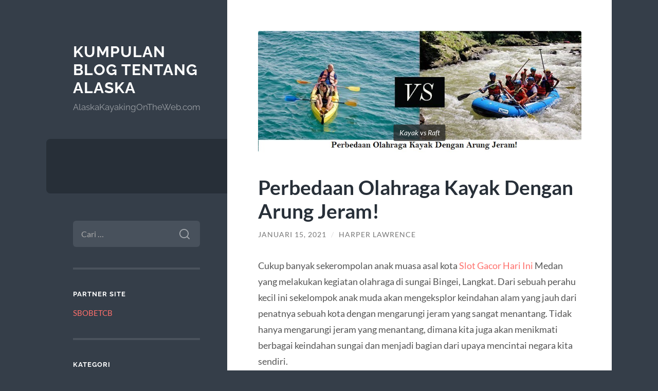

--- FILE ---
content_type: text/html; charset=UTF-8
request_url: https://alaskakayakingontheweb.com/perbedaan-kayak-dan-arung-jeram/
body_size: 14613
content:
<!DOCTYPE html>

<html lang="id">

	<head>

		<meta charset="UTF-8">
		<meta name="viewport" content="width=device-width, initial-scale=1.0" >

		<link rel="profile" href="https://gmpg.org/xfn/11">

		<script type="text/javascript">
/* <![CDATA[ */
(()=>{var e={};e.g=function(){if("object"==typeof globalThis)return globalThis;try{return this||new Function("return this")()}catch(e){if("object"==typeof window)return window}}(),function({ampUrl:n,isCustomizePreview:t,isAmpDevMode:r,noampQueryVarName:o,noampQueryVarValue:s,disabledStorageKey:i,mobileUserAgents:a,regexRegex:c}){if("undefined"==typeof sessionStorage)return;const d=new RegExp(c);if(!a.some((e=>{const n=e.match(d);return!(!n||!new RegExp(n[1],n[2]).test(navigator.userAgent))||navigator.userAgent.includes(e)})))return;e.g.addEventListener("DOMContentLoaded",(()=>{const e=document.getElementById("amp-mobile-version-switcher");if(!e)return;e.hidden=!1;const n=e.querySelector("a[href]");n&&n.addEventListener("click",(()=>{sessionStorage.removeItem(i)}))}));const g=r&&["paired-browsing-non-amp","paired-browsing-amp"].includes(window.name);if(sessionStorage.getItem(i)||t||g)return;const u=new URL(location.href),m=new URL(n);m.hash=u.hash,u.searchParams.has(o)&&s===u.searchParams.get(o)?sessionStorage.setItem(i,"1"):m.href!==u.href&&(window.stop(),location.replace(m.href))}({"ampUrl":"https:\/\/alaskakayakingontheweb.com\/perbedaan-kayak-dan-arung-jeram\/?amp=1","noampQueryVarName":"noamp","noampQueryVarValue":"mobile","disabledStorageKey":"amp_mobile_redirect_disabled","mobileUserAgents":["Mobile","Android","Silk\/","Kindle","BlackBerry","Opera Mini","Opera Mobi"],"regexRegex":"^\\\/((?:.|\\n)+)\\\/([i]*)$","isCustomizePreview":false,"isAmpDevMode":false})})();
/* ]]> */
</script>
<meta name='robots' content='index, follow, max-image-preview:large, max-snippet:-1, max-video-preview:-1' />

	<!-- This site is optimized with the Yoast SEO plugin v26.7 - https://yoast.com/wordpress/plugins/seo/ -->
	<title>Perbedaan Olahraga Kayak Dengan Arung Jeram! - Kumpulan Blog Tentang Alaska</title>
	<link rel="canonical" href="https://alaskakayakingontheweb.com/perbedaan-kayak-dan-arung-jeram/" />
	<meta property="og:locale" content="id_ID" />
	<meta property="og:type" content="article" />
	<meta property="og:title" content="Perbedaan Olahraga Kayak Dengan Arung Jeram! - Kumpulan Blog Tentang Alaska" />
	<meta property="og:description" content="Cukup banyak sekerompolan anak muasa asal kota Slot Gacor Hari Ini Medan yang melakukan kegiatan olahraga di sungai Bingei, Langkat. Dari sebuah perahu kecil ini sekelompok anak muda akan mengeksplor keindahan alam yang jauh dari penatnya sebuah kota dengan mengarungi jeram yang sangat menantang. Tidak hanya mengarungi jeram yang menantang, dimana kita juga akan menikmati [&hellip;]" />
	<meta property="og:url" content="https://alaskakayakingontheweb.com/perbedaan-kayak-dan-arung-jeram/" />
	<meta property="og:site_name" content="Kumpulan Blog Tentang Alaska" />
	<meta property="article:published_time" content="2021-01-15T02:17:17+00:00" />
	<meta property="article:modified_time" content="2022-12-05T14:00:49+00:00" />
	<meta property="og:image" content="https://alaskakayakingontheweb.com/wp-content/uploads/2021/01/1-1.jpg" />
	<meta property="og:image:width" content="800" />
	<meta property="og:image:height" content="300" />
	<meta property="og:image:type" content="image/jpeg" />
	<meta name="author" content="Harper Lawrence" />
	<meta name="twitter:card" content="summary_large_image" />
	<meta name="twitter:label1" content="Ditulis oleh" />
	<meta name="twitter:data1" content="Harper Lawrence" />
	<meta name="twitter:label2" content="Estimasi waktu membaca" />
	<meta name="twitter:data2" content="4 menit" />
	<script type="application/ld+json" class="yoast-schema-graph">{"@context":"https://schema.org","@graph":[{"@type":"Article","@id":"https://alaskakayakingontheweb.com/perbedaan-kayak-dan-arung-jeram/#article","isPartOf":{"@id":"https://alaskakayakingontheweb.com/perbedaan-kayak-dan-arung-jeram/"},"author":{"name":"Harper Lawrence","@id":"https://alaskakayakingontheweb.com/#/schema/person/80e35535ad2341ce2cb78383219775a3"},"headline":"Perbedaan Olahraga Kayak Dengan Arung Jeram!","datePublished":"2021-01-15T02:17:17+00:00","dateModified":"2022-12-05T14:00:49+00:00","mainEntityOfPage":{"@id":"https://alaskakayakingontheweb.com/perbedaan-kayak-dan-arung-jeram/"},"wordCount":502,"image":{"@id":"https://alaskakayakingontheweb.com/perbedaan-kayak-dan-arung-jeram/#primaryimage"},"thumbnailUrl":"https://alaskakayakingontheweb.com/wp-content/uploads/2021/01/1-1.jpg","articleSection":["Kayak"],"inLanguage":"id"},{"@type":"WebPage","@id":"https://alaskakayakingontheweb.com/perbedaan-kayak-dan-arung-jeram/","url":"https://alaskakayakingontheweb.com/perbedaan-kayak-dan-arung-jeram/","name":"Perbedaan Olahraga Kayak Dengan Arung Jeram! - Kumpulan Blog Tentang Alaska","isPartOf":{"@id":"https://alaskakayakingontheweb.com/#website"},"primaryImageOfPage":{"@id":"https://alaskakayakingontheweb.com/perbedaan-kayak-dan-arung-jeram/#primaryimage"},"image":{"@id":"https://alaskakayakingontheweb.com/perbedaan-kayak-dan-arung-jeram/#primaryimage"},"thumbnailUrl":"https://alaskakayakingontheweb.com/wp-content/uploads/2021/01/1-1.jpg","datePublished":"2021-01-15T02:17:17+00:00","dateModified":"2022-12-05T14:00:49+00:00","author":{"@id":"https://alaskakayakingontheweb.com/#/schema/person/80e35535ad2341ce2cb78383219775a3"},"breadcrumb":{"@id":"https://alaskakayakingontheweb.com/perbedaan-kayak-dan-arung-jeram/#breadcrumb"},"inLanguage":"id","potentialAction":[{"@type":"ReadAction","target":["https://alaskakayakingontheweb.com/perbedaan-kayak-dan-arung-jeram/"]}]},{"@type":"ImageObject","inLanguage":"id","@id":"https://alaskakayakingontheweb.com/perbedaan-kayak-dan-arung-jeram/#primaryimage","url":"https://alaskakayakingontheweb.com/wp-content/uploads/2021/01/1-1.jpg","contentUrl":"https://alaskakayakingontheweb.com/wp-content/uploads/2021/01/1-1.jpg","width":800,"height":300,"caption":"Kayak vs Raft"},{"@type":"BreadcrumbList","@id":"https://alaskakayakingontheweb.com/perbedaan-kayak-dan-arung-jeram/#breadcrumb","itemListElement":[{"@type":"ListItem","position":1,"name":"Beranda","item":"https://alaskakayakingontheweb.com/"},{"@type":"ListItem","position":2,"name":"Perbedaan Olahraga Kayak Dengan Arung Jeram!"}]},{"@type":"WebSite","@id":"https://alaskakayakingontheweb.com/#website","url":"https://alaskakayakingontheweb.com/","name":"Kumpulan Blog Tentang Alaska","description":"AlaskaKayakingOnTheWeb.com","potentialAction":[{"@type":"SearchAction","target":{"@type":"EntryPoint","urlTemplate":"https://alaskakayakingontheweb.com/?s={search_term_string}"},"query-input":{"@type":"PropertyValueSpecification","valueRequired":true,"valueName":"search_term_string"}}],"inLanguage":"id"},{"@type":"Person","@id":"https://alaskakayakingontheweb.com/#/schema/person/80e35535ad2341ce2cb78383219775a3","name":"Harper Lawrence","image":{"@type":"ImageObject","inLanguage":"id","@id":"https://alaskakayakingontheweb.com/#/schema/person/image/","url":"https://secure.gravatar.com/avatar/d551af859634aa835b3ba8607559f8de2710235a4c4917431d8f26fb0a303f43?s=96&d=mm&r=g","contentUrl":"https://secure.gravatar.com/avatar/d551af859634aa835b3ba8607559f8de2710235a4c4917431d8f26fb0a303f43?s=96&d=mm&r=g","caption":"Harper Lawrence"},"sameAs":["http://alaskakayakingontheweb.com"],"url":"https://alaskakayakingontheweb.com/author/admin/"}]}</script>
	<!-- / Yoast SEO plugin. -->


<link rel="alternate" type="application/rss+xml" title="Kumpulan Blog Tentang Alaska &raquo; Feed" href="https://alaskakayakingontheweb.com/feed/" />
<link rel="alternate" type="application/rss+xml" title="Kumpulan Blog Tentang Alaska &raquo; Umpan Komentar" href="https://alaskakayakingontheweb.com/comments/feed/" />
<link rel="alternate" title="oEmbed (JSON)" type="application/json+oembed" href="https://alaskakayakingontheweb.com/wp-json/oembed/1.0/embed?url=https%3A%2F%2Falaskakayakingontheweb.com%2Fperbedaan-kayak-dan-arung-jeram%2F" />
<link rel="alternate" title="oEmbed (XML)" type="text/xml+oembed" href="https://alaskakayakingontheweb.com/wp-json/oembed/1.0/embed?url=https%3A%2F%2Falaskakayakingontheweb.com%2Fperbedaan-kayak-dan-arung-jeram%2F&#038;format=xml" />
<style id='wp-img-auto-sizes-contain-inline-css' type='text/css'>
img:is([sizes=auto i],[sizes^="auto," i]){contain-intrinsic-size:3000px 1500px}
/*# sourceURL=wp-img-auto-sizes-contain-inline-css */
</style>
<style id='wp-emoji-styles-inline-css' type='text/css'>

	img.wp-smiley, img.emoji {
		display: inline !important;
		border: none !important;
		box-shadow: none !important;
		height: 1em !important;
		width: 1em !important;
		margin: 0 0.07em !important;
		vertical-align: -0.1em !important;
		background: none !important;
		padding: 0 !important;
	}
/*# sourceURL=wp-emoji-styles-inline-css */
</style>
<style id='wp-block-library-inline-css' type='text/css'>
:root{--wp-block-synced-color:#7a00df;--wp-block-synced-color--rgb:122,0,223;--wp-bound-block-color:var(--wp-block-synced-color);--wp-editor-canvas-background:#ddd;--wp-admin-theme-color:#007cba;--wp-admin-theme-color--rgb:0,124,186;--wp-admin-theme-color-darker-10:#006ba1;--wp-admin-theme-color-darker-10--rgb:0,107,160.5;--wp-admin-theme-color-darker-20:#005a87;--wp-admin-theme-color-darker-20--rgb:0,90,135;--wp-admin-border-width-focus:2px}@media (min-resolution:192dpi){:root{--wp-admin-border-width-focus:1.5px}}.wp-element-button{cursor:pointer}:root .has-very-light-gray-background-color{background-color:#eee}:root .has-very-dark-gray-background-color{background-color:#313131}:root .has-very-light-gray-color{color:#eee}:root .has-very-dark-gray-color{color:#313131}:root .has-vivid-green-cyan-to-vivid-cyan-blue-gradient-background{background:linear-gradient(135deg,#00d084,#0693e3)}:root .has-purple-crush-gradient-background{background:linear-gradient(135deg,#34e2e4,#4721fb 50%,#ab1dfe)}:root .has-hazy-dawn-gradient-background{background:linear-gradient(135deg,#faaca8,#dad0ec)}:root .has-subdued-olive-gradient-background{background:linear-gradient(135deg,#fafae1,#67a671)}:root .has-atomic-cream-gradient-background{background:linear-gradient(135deg,#fdd79a,#004a59)}:root .has-nightshade-gradient-background{background:linear-gradient(135deg,#330968,#31cdcf)}:root .has-midnight-gradient-background{background:linear-gradient(135deg,#020381,#2874fc)}:root{--wp--preset--font-size--normal:16px;--wp--preset--font-size--huge:42px}.has-regular-font-size{font-size:1em}.has-larger-font-size{font-size:2.625em}.has-normal-font-size{font-size:var(--wp--preset--font-size--normal)}.has-huge-font-size{font-size:var(--wp--preset--font-size--huge)}.has-text-align-center{text-align:center}.has-text-align-left{text-align:left}.has-text-align-right{text-align:right}.has-fit-text{white-space:nowrap!important}#end-resizable-editor-section{display:none}.aligncenter{clear:both}.items-justified-left{justify-content:flex-start}.items-justified-center{justify-content:center}.items-justified-right{justify-content:flex-end}.items-justified-space-between{justify-content:space-between}.screen-reader-text{border:0;clip-path:inset(50%);height:1px;margin:-1px;overflow:hidden;padding:0;position:absolute;width:1px;word-wrap:normal!important}.screen-reader-text:focus{background-color:#ddd;clip-path:none;color:#444;display:block;font-size:1em;height:auto;left:5px;line-height:normal;padding:15px 23px 14px;text-decoration:none;top:5px;width:auto;z-index:100000}html :where(.has-border-color){border-style:solid}html :where([style*=border-top-color]){border-top-style:solid}html :where([style*=border-right-color]){border-right-style:solid}html :where([style*=border-bottom-color]){border-bottom-style:solid}html :where([style*=border-left-color]){border-left-style:solid}html :where([style*=border-width]){border-style:solid}html :where([style*=border-top-width]){border-top-style:solid}html :where([style*=border-right-width]){border-right-style:solid}html :where([style*=border-bottom-width]){border-bottom-style:solid}html :where([style*=border-left-width]){border-left-style:solid}html :where(img[class*=wp-image-]){height:auto;max-width:100%}:where(figure){margin:0 0 1em}html :where(.is-position-sticky){--wp-admin--admin-bar--position-offset:var(--wp-admin--admin-bar--height,0px)}@media screen and (max-width:600px){html :where(.is-position-sticky){--wp-admin--admin-bar--position-offset:0px}}

/*# sourceURL=wp-block-library-inline-css */
</style><style id='wp-block-image-inline-css' type='text/css'>
.wp-block-image>a,.wp-block-image>figure>a{display:inline-block}.wp-block-image img{box-sizing:border-box;height:auto;max-width:100%;vertical-align:bottom}@media not (prefers-reduced-motion){.wp-block-image img.hide{visibility:hidden}.wp-block-image img.show{animation:show-content-image .4s}}.wp-block-image[style*=border-radius] img,.wp-block-image[style*=border-radius]>a{border-radius:inherit}.wp-block-image.has-custom-border img{box-sizing:border-box}.wp-block-image.aligncenter{text-align:center}.wp-block-image.alignfull>a,.wp-block-image.alignwide>a{width:100%}.wp-block-image.alignfull img,.wp-block-image.alignwide img{height:auto;width:100%}.wp-block-image .aligncenter,.wp-block-image .alignleft,.wp-block-image .alignright,.wp-block-image.aligncenter,.wp-block-image.alignleft,.wp-block-image.alignright{display:table}.wp-block-image .aligncenter>figcaption,.wp-block-image .alignleft>figcaption,.wp-block-image .alignright>figcaption,.wp-block-image.aligncenter>figcaption,.wp-block-image.alignleft>figcaption,.wp-block-image.alignright>figcaption{caption-side:bottom;display:table-caption}.wp-block-image .alignleft{float:left;margin:.5em 1em .5em 0}.wp-block-image .alignright{float:right;margin:.5em 0 .5em 1em}.wp-block-image .aligncenter{margin-left:auto;margin-right:auto}.wp-block-image :where(figcaption){margin-bottom:1em;margin-top:.5em}.wp-block-image.is-style-circle-mask img{border-radius:9999px}@supports ((-webkit-mask-image:none) or (mask-image:none)) or (-webkit-mask-image:none){.wp-block-image.is-style-circle-mask img{border-radius:0;-webkit-mask-image:url('data:image/svg+xml;utf8,<svg viewBox="0 0 100 100" xmlns="http://www.w3.org/2000/svg"><circle cx="50" cy="50" r="50"/></svg>');mask-image:url('data:image/svg+xml;utf8,<svg viewBox="0 0 100 100" xmlns="http://www.w3.org/2000/svg"><circle cx="50" cy="50" r="50"/></svg>');mask-mode:alpha;-webkit-mask-position:center;mask-position:center;-webkit-mask-repeat:no-repeat;mask-repeat:no-repeat;-webkit-mask-size:contain;mask-size:contain}}:root :where(.wp-block-image.is-style-rounded img,.wp-block-image .is-style-rounded img){border-radius:9999px}.wp-block-image figure{margin:0}.wp-lightbox-container{display:flex;flex-direction:column;position:relative}.wp-lightbox-container img{cursor:zoom-in}.wp-lightbox-container img:hover+button{opacity:1}.wp-lightbox-container button{align-items:center;backdrop-filter:blur(16px) saturate(180%);background-color:#5a5a5a40;border:none;border-radius:4px;cursor:zoom-in;display:flex;height:20px;justify-content:center;opacity:0;padding:0;position:absolute;right:16px;text-align:center;top:16px;width:20px;z-index:100}@media not (prefers-reduced-motion){.wp-lightbox-container button{transition:opacity .2s ease}}.wp-lightbox-container button:focus-visible{outline:3px auto #5a5a5a40;outline:3px auto -webkit-focus-ring-color;outline-offset:3px}.wp-lightbox-container button:hover{cursor:pointer;opacity:1}.wp-lightbox-container button:focus{opacity:1}.wp-lightbox-container button:focus,.wp-lightbox-container button:hover,.wp-lightbox-container button:not(:hover):not(:active):not(.has-background){background-color:#5a5a5a40;border:none}.wp-lightbox-overlay{box-sizing:border-box;cursor:zoom-out;height:100vh;left:0;overflow:hidden;position:fixed;top:0;visibility:hidden;width:100%;z-index:100000}.wp-lightbox-overlay .close-button{align-items:center;cursor:pointer;display:flex;justify-content:center;min-height:40px;min-width:40px;padding:0;position:absolute;right:calc(env(safe-area-inset-right) + 16px);top:calc(env(safe-area-inset-top) + 16px);z-index:5000000}.wp-lightbox-overlay .close-button:focus,.wp-lightbox-overlay .close-button:hover,.wp-lightbox-overlay .close-button:not(:hover):not(:active):not(.has-background){background:none;border:none}.wp-lightbox-overlay .lightbox-image-container{height:var(--wp--lightbox-container-height);left:50%;overflow:hidden;position:absolute;top:50%;transform:translate(-50%,-50%);transform-origin:top left;width:var(--wp--lightbox-container-width);z-index:9999999999}.wp-lightbox-overlay .wp-block-image{align-items:center;box-sizing:border-box;display:flex;height:100%;justify-content:center;margin:0;position:relative;transform-origin:0 0;width:100%;z-index:3000000}.wp-lightbox-overlay .wp-block-image img{height:var(--wp--lightbox-image-height);min-height:var(--wp--lightbox-image-height);min-width:var(--wp--lightbox-image-width);width:var(--wp--lightbox-image-width)}.wp-lightbox-overlay .wp-block-image figcaption{display:none}.wp-lightbox-overlay button{background:none;border:none}.wp-lightbox-overlay .scrim{background-color:#fff;height:100%;opacity:.9;position:absolute;width:100%;z-index:2000000}.wp-lightbox-overlay.active{visibility:visible}@media not (prefers-reduced-motion){.wp-lightbox-overlay.active{animation:turn-on-visibility .25s both}.wp-lightbox-overlay.active img{animation:turn-on-visibility .35s both}.wp-lightbox-overlay.show-closing-animation:not(.active){animation:turn-off-visibility .35s both}.wp-lightbox-overlay.show-closing-animation:not(.active) img{animation:turn-off-visibility .25s both}.wp-lightbox-overlay.zoom.active{animation:none;opacity:1;visibility:visible}.wp-lightbox-overlay.zoom.active .lightbox-image-container{animation:lightbox-zoom-in .4s}.wp-lightbox-overlay.zoom.active .lightbox-image-container img{animation:none}.wp-lightbox-overlay.zoom.active .scrim{animation:turn-on-visibility .4s forwards}.wp-lightbox-overlay.zoom.show-closing-animation:not(.active){animation:none}.wp-lightbox-overlay.zoom.show-closing-animation:not(.active) .lightbox-image-container{animation:lightbox-zoom-out .4s}.wp-lightbox-overlay.zoom.show-closing-animation:not(.active) .lightbox-image-container img{animation:none}.wp-lightbox-overlay.zoom.show-closing-animation:not(.active) .scrim{animation:turn-off-visibility .4s forwards}}@keyframes show-content-image{0%{visibility:hidden}99%{visibility:hidden}to{visibility:visible}}@keyframes turn-on-visibility{0%{opacity:0}to{opacity:1}}@keyframes turn-off-visibility{0%{opacity:1;visibility:visible}99%{opacity:0;visibility:visible}to{opacity:0;visibility:hidden}}@keyframes lightbox-zoom-in{0%{transform:translate(calc((-100vw + var(--wp--lightbox-scrollbar-width))/2 + var(--wp--lightbox-initial-left-position)),calc(-50vh + var(--wp--lightbox-initial-top-position))) scale(var(--wp--lightbox-scale))}to{transform:translate(-50%,-50%) scale(1)}}@keyframes lightbox-zoom-out{0%{transform:translate(-50%,-50%) scale(1);visibility:visible}99%{visibility:visible}to{transform:translate(calc((-100vw + var(--wp--lightbox-scrollbar-width))/2 + var(--wp--lightbox-initial-left-position)),calc(-50vh + var(--wp--lightbox-initial-top-position))) scale(var(--wp--lightbox-scale));visibility:hidden}}
/*# sourceURL=https://alaskakayakingontheweb.com/wp-includes/blocks/image/style.min.css */
</style>
<style id='global-styles-inline-css' type='text/css'>
:root{--wp--preset--aspect-ratio--square: 1;--wp--preset--aspect-ratio--4-3: 4/3;--wp--preset--aspect-ratio--3-4: 3/4;--wp--preset--aspect-ratio--3-2: 3/2;--wp--preset--aspect-ratio--2-3: 2/3;--wp--preset--aspect-ratio--16-9: 16/9;--wp--preset--aspect-ratio--9-16: 9/16;--wp--preset--color--black: #272F38;--wp--preset--color--cyan-bluish-gray: #abb8c3;--wp--preset--color--white: #fff;--wp--preset--color--pale-pink: #f78da7;--wp--preset--color--vivid-red: #cf2e2e;--wp--preset--color--luminous-vivid-orange: #ff6900;--wp--preset--color--luminous-vivid-amber: #fcb900;--wp--preset--color--light-green-cyan: #7bdcb5;--wp--preset--color--vivid-green-cyan: #00d084;--wp--preset--color--pale-cyan-blue: #8ed1fc;--wp--preset--color--vivid-cyan-blue: #0693e3;--wp--preset--color--vivid-purple: #9b51e0;--wp--preset--color--accent: #FF706C;--wp--preset--color--dark-gray: #444;--wp--preset--color--medium-gray: #666;--wp--preset--color--light-gray: #888;--wp--preset--gradient--vivid-cyan-blue-to-vivid-purple: linear-gradient(135deg,rgb(6,147,227) 0%,rgb(155,81,224) 100%);--wp--preset--gradient--light-green-cyan-to-vivid-green-cyan: linear-gradient(135deg,rgb(122,220,180) 0%,rgb(0,208,130) 100%);--wp--preset--gradient--luminous-vivid-amber-to-luminous-vivid-orange: linear-gradient(135deg,rgb(252,185,0) 0%,rgb(255,105,0) 100%);--wp--preset--gradient--luminous-vivid-orange-to-vivid-red: linear-gradient(135deg,rgb(255,105,0) 0%,rgb(207,46,46) 100%);--wp--preset--gradient--very-light-gray-to-cyan-bluish-gray: linear-gradient(135deg,rgb(238,238,238) 0%,rgb(169,184,195) 100%);--wp--preset--gradient--cool-to-warm-spectrum: linear-gradient(135deg,rgb(74,234,220) 0%,rgb(151,120,209) 20%,rgb(207,42,186) 40%,rgb(238,44,130) 60%,rgb(251,105,98) 80%,rgb(254,248,76) 100%);--wp--preset--gradient--blush-light-purple: linear-gradient(135deg,rgb(255,206,236) 0%,rgb(152,150,240) 100%);--wp--preset--gradient--blush-bordeaux: linear-gradient(135deg,rgb(254,205,165) 0%,rgb(254,45,45) 50%,rgb(107,0,62) 100%);--wp--preset--gradient--luminous-dusk: linear-gradient(135deg,rgb(255,203,112) 0%,rgb(199,81,192) 50%,rgb(65,88,208) 100%);--wp--preset--gradient--pale-ocean: linear-gradient(135deg,rgb(255,245,203) 0%,rgb(182,227,212) 50%,rgb(51,167,181) 100%);--wp--preset--gradient--electric-grass: linear-gradient(135deg,rgb(202,248,128) 0%,rgb(113,206,126) 100%);--wp--preset--gradient--midnight: linear-gradient(135deg,rgb(2,3,129) 0%,rgb(40,116,252) 100%);--wp--preset--font-size--small: 16px;--wp--preset--font-size--medium: 20px;--wp--preset--font-size--large: 24px;--wp--preset--font-size--x-large: 42px;--wp--preset--font-size--regular: 18px;--wp--preset--font-size--larger: 32px;--wp--preset--spacing--20: 0.44rem;--wp--preset--spacing--30: 0.67rem;--wp--preset--spacing--40: 1rem;--wp--preset--spacing--50: 1.5rem;--wp--preset--spacing--60: 2.25rem;--wp--preset--spacing--70: 3.38rem;--wp--preset--spacing--80: 5.06rem;--wp--preset--shadow--natural: 6px 6px 9px rgba(0, 0, 0, 0.2);--wp--preset--shadow--deep: 12px 12px 50px rgba(0, 0, 0, 0.4);--wp--preset--shadow--sharp: 6px 6px 0px rgba(0, 0, 0, 0.2);--wp--preset--shadow--outlined: 6px 6px 0px -3px rgb(255, 255, 255), 6px 6px rgb(0, 0, 0);--wp--preset--shadow--crisp: 6px 6px 0px rgb(0, 0, 0);}:where(.is-layout-flex){gap: 0.5em;}:where(.is-layout-grid){gap: 0.5em;}body .is-layout-flex{display: flex;}.is-layout-flex{flex-wrap: wrap;align-items: center;}.is-layout-flex > :is(*, div){margin: 0;}body .is-layout-grid{display: grid;}.is-layout-grid > :is(*, div){margin: 0;}:where(.wp-block-columns.is-layout-flex){gap: 2em;}:where(.wp-block-columns.is-layout-grid){gap: 2em;}:where(.wp-block-post-template.is-layout-flex){gap: 1.25em;}:where(.wp-block-post-template.is-layout-grid){gap: 1.25em;}.has-black-color{color: var(--wp--preset--color--black) !important;}.has-cyan-bluish-gray-color{color: var(--wp--preset--color--cyan-bluish-gray) !important;}.has-white-color{color: var(--wp--preset--color--white) !important;}.has-pale-pink-color{color: var(--wp--preset--color--pale-pink) !important;}.has-vivid-red-color{color: var(--wp--preset--color--vivid-red) !important;}.has-luminous-vivid-orange-color{color: var(--wp--preset--color--luminous-vivid-orange) !important;}.has-luminous-vivid-amber-color{color: var(--wp--preset--color--luminous-vivid-amber) !important;}.has-light-green-cyan-color{color: var(--wp--preset--color--light-green-cyan) !important;}.has-vivid-green-cyan-color{color: var(--wp--preset--color--vivid-green-cyan) !important;}.has-pale-cyan-blue-color{color: var(--wp--preset--color--pale-cyan-blue) !important;}.has-vivid-cyan-blue-color{color: var(--wp--preset--color--vivid-cyan-blue) !important;}.has-vivid-purple-color{color: var(--wp--preset--color--vivid-purple) !important;}.has-black-background-color{background-color: var(--wp--preset--color--black) !important;}.has-cyan-bluish-gray-background-color{background-color: var(--wp--preset--color--cyan-bluish-gray) !important;}.has-white-background-color{background-color: var(--wp--preset--color--white) !important;}.has-pale-pink-background-color{background-color: var(--wp--preset--color--pale-pink) !important;}.has-vivid-red-background-color{background-color: var(--wp--preset--color--vivid-red) !important;}.has-luminous-vivid-orange-background-color{background-color: var(--wp--preset--color--luminous-vivid-orange) !important;}.has-luminous-vivid-amber-background-color{background-color: var(--wp--preset--color--luminous-vivid-amber) !important;}.has-light-green-cyan-background-color{background-color: var(--wp--preset--color--light-green-cyan) !important;}.has-vivid-green-cyan-background-color{background-color: var(--wp--preset--color--vivid-green-cyan) !important;}.has-pale-cyan-blue-background-color{background-color: var(--wp--preset--color--pale-cyan-blue) !important;}.has-vivid-cyan-blue-background-color{background-color: var(--wp--preset--color--vivid-cyan-blue) !important;}.has-vivid-purple-background-color{background-color: var(--wp--preset--color--vivid-purple) !important;}.has-black-border-color{border-color: var(--wp--preset--color--black) !important;}.has-cyan-bluish-gray-border-color{border-color: var(--wp--preset--color--cyan-bluish-gray) !important;}.has-white-border-color{border-color: var(--wp--preset--color--white) !important;}.has-pale-pink-border-color{border-color: var(--wp--preset--color--pale-pink) !important;}.has-vivid-red-border-color{border-color: var(--wp--preset--color--vivid-red) !important;}.has-luminous-vivid-orange-border-color{border-color: var(--wp--preset--color--luminous-vivid-orange) !important;}.has-luminous-vivid-amber-border-color{border-color: var(--wp--preset--color--luminous-vivid-amber) !important;}.has-light-green-cyan-border-color{border-color: var(--wp--preset--color--light-green-cyan) !important;}.has-vivid-green-cyan-border-color{border-color: var(--wp--preset--color--vivid-green-cyan) !important;}.has-pale-cyan-blue-border-color{border-color: var(--wp--preset--color--pale-cyan-blue) !important;}.has-vivid-cyan-blue-border-color{border-color: var(--wp--preset--color--vivid-cyan-blue) !important;}.has-vivid-purple-border-color{border-color: var(--wp--preset--color--vivid-purple) !important;}.has-vivid-cyan-blue-to-vivid-purple-gradient-background{background: var(--wp--preset--gradient--vivid-cyan-blue-to-vivid-purple) !important;}.has-light-green-cyan-to-vivid-green-cyan-gradient-background{background: var(--wp--preset--gradient--light-green-cyan-to-vivid-green-cyan) !important;}.has-luminous-vivid-amber-to-luminous-vivid-orange-gradient-background{background: var(--wp--preset--gradient--luminous-vivid-amber-to-luminous-vivid-orange) !important;}.has-luminous-vivid-orange-to-vivid-red-gradient-background{background: var(--wp--preset--gradient--luminous-vivid-orange-to-vivid-red) !important;}.has-very-light-gray-to-cyan-bluish-gray-gradient-background{background: var(--wp--preset--gradient--very-light-gray-to-cyan-bluish-gray) !important;}.has-cool-to-warm-spectrum-gradient-background{background: var(--wp--preset--gradient--cool-to-warm-spectrum) !important;}.has-blush-light-purple-gradient-background{background: var(--wp--preset--gradient--blush-light-purple) !important;}.has-blush-bordeaux-gradient-background{background: var(--wp--preset--gradient--blush-bordeaux) !important;}.has-luminous-dusk-gradient-background{background: var(--wp--preset--gradient--luminous-dusk) !important;}.has-pale-ocean-gradient-background{background: var(--wp--preset--gradient--pale-ocean) !important;}.has-electric-grass-gradient-background{background: var(--wp--preset--gradient--electric-grass) !important;}.has-midnight-gradient-background{background: var(--wp--preset--gradient--midnight) !important;}.has-small-font-size{font-size: var(--wp--preset--font-size--small) !important;}.has-medium-font-size{font-size: var(--wp--preset--font-size--medium) !important;}.has-large-font-size{font-size: var(--wp--preset--font-size--large) !important;}.has-x-large-font-size{font-size: var(--wp--preset--font-size--x-large) !important;}
/*# sourceURL=global-styles-inline-css */
</style>

<style id='classic-theme-styles-inline-css' type='text/css'>
/*! This file is auto-generated */
.wp-block-button__link{color:#fff;background-color:#32373c;border-radius:9999px;box-shadow:none;text-decoration:none;padding:calc(.667em + 2px) calc(1.333em + 2px);font-size:1.125em}.wp-block-file__button{background:#32373c;color:#fff;text-decoration:none}
/*# sourceURL=/wp-includes/css/classic-themes.min.css */
</style>
<link rel='stylesheet' id='wilson_fonts-css' href='https://alaskakayakingontheweb.com/wp-content/themes/wilson/assets/css/fonts.css?ver=6.9' type='text/css' media='all' />
<link rel='stylesheet' id='wilson_style-css' href='https://alaskakayakingontheweb.com/wp-content/themes/wilson/style.css?ver=2.1.3' type='text/css' media='all' />
<link rel='stylesheet' id='wp-block-paragraph-css' href='https://alaskakayakingontheweb.com/wp-includes/blocks/paragraph/style.min.css?ver=6.9' type='text/css' media='all' />
<link rel='stylesheet' id='wp-block-heading-css' href='https://alaskakayakingontheweb.com/wp-includes/blocks/heading/style.min.css?ver=6.9' type='text/css' media='all' />
<script type="text/javascript" src="https://alaskakayakingontheweb.com/wp-includes/js/jquery/jquery.min.js?ver=3.7.1" id="jquery-core-js"></script>
<script type="text/javascript" src="https://alaskakayakingontheweb.com/wp-includes/js/jquery/jquery-migrate.min.js?ver=3.4.1" id="jquery-migrate-js"></script>
<script type="text/javascript" src="https://alaskakayakingontheweb.com/wp-content/themes/wilson/assets/js/global.js?ver=2.1.3" id="wilson_global-js"></script>
<link rel="https://api.w.org/" href="https://alaskakayakingontheweb.com/wp-json/" /><link rel="alternate" title="JSON" type="application/json" href="https://alaskakayakingontheweb.com/wp-json/wp/v2/posts/152" /><link rel="EditURI" type="application/rsd+xml" title="RSD" href="https://alaskakayakingontheweb.com/xmlrpc.php?rsd" />
<meta name="generator" content="WordPress 6.9" />
<link rel='shortlink' href='https://alaskakayakingontheweb.com/?p=152' />
<link rel="alternate" type="text/html" media="only screen and (max-width: 640px)" href="https://alaskakayakingontheweb.com/perbedaan-kayak-dan-arung-jeram/?amp=1"><link rel="amphtml" href="https://alaskakayakingontheweb.com/perbedaan-kayak-dan-arung-jeram/?amp=1"><style>#amp-mobile-version-switcher{left:0;position:absolute;width:100%;z-index:100}#amp-mobile-version-switcher>a{background-color:#444;border:0;color:#eaeaea;display:block;font-family:-apple-system,BlinkMacSystemFont,Segoe UI,Roboto,Oxygen-Sans,Ubuntu,Cantarell,Helvetica Neue,sans-serif;font-size:16px;font-weight:600;padding:15px 0;text-align:center;-webkit-text-decoration:none;text-decoration:none}#amp-mobile-version-switcher>a:active,#amp-mobile-version-switcher>a:focus,#amp-mobile-version-switcher>a:hover{-webkit-text-decoration:underline;text-decoration:underline}</style>
	</head>
	
	<body class="wp-singular post-template-default single single-post postid-152 single-format-standard wp-theme-wilson">

		
		<a class="skip-link button" href="#site-content">Skip to the content</a>
	
		<div class="wrapper">
	
			<header class="sidebar" id="site-header">
							
				<div class="blog-header">

									
						<div class="blog-info">
						
															<div class="blog-title">
									<a href="https://alaskakayakingontheweb.com" rel="home">Kumpulan Blog Tentang Alaska</a>
								</div>
														
															<p class="blog-description">AlaskaKayakingOnTheWeb.com</p>
													
						</div><!-- .blog-info -->
						
					
				</div><!-- .blog-header -->
				
				<div class="nav-toggle toggle">
				
					<p>
						<span class="show">Show menu</span>
						<span class="hide">Hide menu</span>
					</p>
				
					<div class="bars">
							
						<div class="bar"></div>
						<div class="bar"></div>
						<div class="bar"></div>
						
						<div class="clear"></div>
						
					</div><!-- .bars -->
				
				</div><!-- .nav-toggle -->
				
				<div class="blog-menu">
			
					<ul class="navigation">
					
																		
					</ul><!-- .navigation -->
				</div><!-- .blog-menu -->
				
				<div class="mobile-menu">
						 
					<ul class="navigation">
					
												
					</ul>
					 
				</div><!-- .mobile-menu -->
				
				
					<div class="widgets" role="complementary">
					
						<div id="search-2" class="widget widget_search"><div class="widget-content"><form role="search" method="get" class="search-form" action="https://alaskakayakingontheweb.com/">
				<label>
					<span class="screen-reader-text">Cari untuk:</span>
					<input type="search" class="search-field" placeholder="Cari &hellip;" value="" name="s" />
				</label>
				<input type="submit" class="search-submit" value="Cari" />
			</form></div></div><div id="custom_html-2" class="widget_text widget widget_custom_html"><div class="widget_text widget-content"><h3 class="widget-title">Partner Site</h3><div class="textwidget custom-html-widget"><a href="https://sbobet.digital/">SBOBETCB</a><br/></div></div></div><div id="categories-2" class="widget widget_categories"><div class="widget-content"><h3 class="widget-title">Kategori</h3>
			<ul>
					<li class="cat-item cat-item-915"><a href="https://alaskakayakingontheweb.com/category/airbet88/">Airbet88</a>
</li>
	<li class="cat-item cat-item-4"><a href="https://alaskakayakingontheweb.com/category/alaska/">Alaska</a>
</li>
	<li class="cat-item cat-item-2"><a href="https://alaskakayakingontheweb.com/category/blog/">Blog</a>
</li>
	<li class="cat-item cat-item-771"><a href="https://alaskakayakingontheweb.com/category/gates-of-olympus/">Gates Of Olympus</a>
</li>
	<li class="cat-item cat-item-3"><a href="https://alaskakayakingontheweb.com/category/kayak/">Kayak</a>
</li>
	<li class="cat-item cat-item-823"><a href="https://alaskakayakingontheweb.com/category/mahjong-ways/">mahjong ways</a>
</li>
	<li class="cat-item cat-item-424"><a href="https://alaskakayakingontheweb.com/category/sbboet/">sbboet</a>
</li>
	<li class="cat-item cat-item-425"><a href="https://alaskakayakingontheweb.com/category/sbobet/">sbobet</a>
</li>
	<li class="cat-item cat-item-401"><a href="https://alaskakayakingontheweb.com/category/slot/">slot</a>
</li>
	<li class="cat-item cat-item-807"><a href="https://alaskakayakingontheweb.com/category/slot-bet-100/">slot bet 100</a>
</li>
	<li class="cat-item cat-item-806"><a href="https://alaskakayakingontheweb.com/category/slot-gacor/">slot gacor</a>
</li>
	<li class="cat-item cat-item-398"><a href="https://alaskakayakingontheweb.com/category/slot-nexus/">slot nexus</a>
</li>
	<li class="cat-item cat-item-378"><a href="https://alaskakayakingontheweb.com/category/slot88/">slot88</a>
</li>
	<li class="cat-item cat-item-812"><a href="https://alaskakayakingontheweb.com/category/starlight-princess/">starlight princess</a>
</li>
	<li class="cat-item cat-item-1"><a href="https://alaskakayakingontheweb.com/category/uncategorized/">Uncategorized</a>
</li>
	<li class="cat-item cat-item-24"><a href="https://alaskakayakingontheweb.com/category/wisata/">Wisata</a>
</li>
			</ul>

			</div></div>
		<div id="recent-posts-2" class="widget widget_recent_entries"><div class="widget-content">
		<h3 class="widget-title">Pos-pos Terbaru</h3>
		<ul>
											<li>
					<a href="https://alaskakayakingontheweb.com/link-slot-gacor-menjadi-solusi-pemain-untuk-mencari-slot-gampang-menang/">Link Slot Gacor Menjadi Solusi Pemain untuk Mencari Slot Gampang Menang</a>
									</li>
											<li>
					<a href="https://alaskakayakingontheweb.com/airbet88-dan-peranannya-dalam-tren-slot-online-masa-kini/">Airbet88 dan Peranannya dalam Tren Slot Online Masa Kini</a>
									</li>
											<li>
					<a href="https://alaskakayakingontheweb.com/strategi-reset-pola-mahjong-ways-kapan-harus-keluar-dan-masuk-room-kembali/">Strategi Reset Pola Mahjong Ways: Kapan Harus Keluar dan Masuk Room Kembali?</a>
									</li>
											<li>
					<a href="https://alaskakayakingontheweb.com/mapan99-scatter-semakin-intens-wild-mulai-melekat-pola-hangat-mengarah-ke-mode-panas/">MAPAN99: Scatter Semakin Intens, Wild Mulai Melekat, Pola Hangat Mengarah ke Mode Panas</a>
									</li>
											<li>
					<a href="https://alaskakayakingontheweb.com/rahasia-mengubah-bonus-new-member-menjadi-profit-konsisten/">Rahasia Mengubah Bonus New Member Menjadi Profit Konsisten</a>
									</li>
					</ul>

		</div></div><div id="tag_cloud-2" class="widget widget_tag_cloud"><div class="widget-content"><h3 class="widget-title">Tag</h3><div class="tagcloud"><a href="https://alaskakayakingontheweb.com/tag/alaska/" class="tag-cloud-link tag-link-17 tag-link-position-1" style="font-size: 9.7701149425287pt;" aria-label="alaska (12 item)">alaska</a>
<a href="https://alaskakayakingontheweb.com/tag/bonus-new-member/" class="tag-cloud-link tag-link-191 tag-link-position-2" style="font-size: 14.114942528736pt;" aria-label="bonus new member (23 item)">bonus new member</a>
<a href="https://alaskakayakingontheweb.com/tag/bonus-new-member-100/" class="tag-cloud-link tag-link-192 tag-link-position-3" style="font-size: 9.7701149425287pt;" aria-label="bonus new member 100 (12 item)">bonus new member 100</a>
<a href="https://alaskakayakingontheweb.com/tag/daftar-gadunslot/" class="tag-cloud-link tag-link-413 tag-link-position-4" style="font-size: 8.6436781609195pt;" aria-label="Daftar GADUNSLOT (10 item)">Daftar GADUNSLOT</a>
<a href="https://alaskakayakingontheweb.com/tag/gadunslot/" class="tag-cloud-link tag-link-410 tag-link-position-5" style="font-size: 10.413793103448pt;" aria-label="GADUNSLOT (13 item)">GADUNSLOT</a>
<a href="https://alaskakayakingontheweb.com/tag/gadun-slot/" class="tag-cloud-link tag-link-412 tag-link-position-6" style="font-size: 9.2873563218391pt;" aria-label="GADUN SLOT (11 item)">GADUN SLOT</a>
<a href="https://alaskakayakingontheweb.com/tag/gates-of-olympus/" class="tag-cloud-link tag-link-427 tag-link-position-7" style="font-size: 8.6436781609195pt;" aria-label="gates of olympus (10 item)">gates of olympus</a>
<a href="https://alaskakayakingontheweb.com/tag/joker123/" class="tag-cloud-link tag-link-201 tag-link-position-8" style="font-size: 8.6436781609195pt;" aria-label="joker123 (10 item)">joker123</a>
<a href="https://alaskakayakingontheweb.com/tag/judi-bola/" class="tag-cloud-link tag-link-372 tag-link-position-9" style="font-size: 13.149425287356pt;" aria-label="judi bola (20 item)">judi bola</a>
<a href="https://alaskakayakingontheweb.com/tag/judi-online/" class="tag-cloud-link tag-link-176 tag-link-position-10" style="font-size: 9.2873563218391pt;" aria-label="judi online (11 item)">judi online</a>
<a href="https://alaskakayakingontheweb.com/tag/link-slot-gacor/" class="tag-cloud-link tag-link-116 tag-link-position-11" style="font-size: 9.2873563218391pt;" aria-label="Link slot gacor (11 item)">Link slot gacor</a>
<a href="https://alaskakayakingontheweb.com/tag/mahjong-slot/" class="tag-cloud-link tag-link-355 tag-link-position-12" style="font-size: 9.2873563218391pt;" aria-label="mahjong slot (11 item)">mahjong slot</a>
<a href="https://alaskakayakingontheweb.com/tag/mahjong-ways/" class="tag-cloud-link tag-link-426 tag-link-position-13" style="font-size: 9.2873563218391pt;" aria-label="mahjong ways (11 item)">mahjong ways</a>
<a href="https://alaskakayakingontheweb.com/tag/mahjong-ways-2/" class="tag-cloud-link tag-link-456 tag-link-position-14" style="font-size: 8.6436781609195pt;" aria-label="mahjong ways 2 (10 item)">mahjong ways 2</a>
<a href="https://alaskakayakingontheweb.com/tag/olympus-1000/" class="tag-cloud-link tag-link-636 tag-link-position-15" style="font-size: 8.6436781609195pt;" aria-label="olympus 1000 (10 item)">olympus 1000</a>
<a href="https://alaskakayakingontheweb.com/tag/sbobet/" class="tag-cloud-link tag-link-178 tag-link-position-16" style="font-size: 15.885057471264pt;" aria-label="sbobet (30 item)">sbobet</a>
<a href="https://alaskakayakingontheweb.com/tag/sbobet88/" class="tag-cloud-link tag-link-273 tag-link-position-17" style="font-size: 14.597701149425pt;" aria-label="sbobet88 (25 item)">sbobet88</a>
<a href="https://alaskakayakingontheweb.com/tag/situs-judi-bola/" class="tag-cloud-link tag-link-389 tag-link-position-18" style="font-size: 11.701149425287pt;" aria-label="situs judi bola (16 item)">situs judi bola</a>
<a href="https://alaskakayakingontheweb.com/tag/situs-slot/" class="tag-cloud-link tag-link-407 tag-link-position-19" style="font-size: 9.7701149425287pt;" aria-label="situs slot (12 item)">situs slot</a>
<a href="https://alaskakayakingontheweb.com/tag/situs-slot-gacor/" class="tag-cloud-link tag-link-112 tag-link-position-20" style="font-size: 12.827586206897pt;" aria-label="Situs Slot Gacor (19 item)">Situs Slot Gacor</a>
<a href="https://alaskakayakingontheweb.com/tag/slot/" class="tag-cloud-link tag-link-108 tag-link-position-21" style="font-size: 21.35632183908pt;" aria-label="slot (67 item)">slot</a>
<a href="https://alaskakayakingontheweb.com/tag/slot777/" class="tag-cloud-link tag-link-324 tag-link-position-22" style="font-size: 13.149425287356pt;" aria-label="slot777 (20 item)">slot777</a>
<a href="https://alaskakayakingontheweb.com/tag/slot-777/" class="tag-cloud-link tag-link-316 tag-link-position-23" style="font-size: 8.6436781609195pt;" aria-label="slot 777 (10 item)">slot 777</a>
<a href="https://alaskakayakingontheweb.com/tag/slot-bet-100/" class="tag-cloud-link tag-link-309 tag-link-position-24" style="font-size: 12.505747126437pt;" aria-label="Slot Bet 100 (18 item)">Slot Bet 100</a>
<a href="https://alaskakayakingontheweb.com/tag/slot-bet-100-perak/" class="tag-cloud-link tag-link-312 tag-link-position-25" style="font-size: 8.6436781609195pt;" aria-label="Slot Bet 100 Perak (10 item)">Slot Bet 100 Perak</a>
<a href="https://alaskakayakingontheweb.com/tag/slot-bet-200/" class="tag-cloud-link tag-link-310 tag-link-position-26" style="font-size: 11.701149425287pt;" aria-label="Slot Bet 200 (16 item)">Slot Bet 200</a>
<a href="https://alaskakayakingontheweb.com/tag/slot-bet-kecil/" class="tag-cloud-link tag-link-386 tag-link-position-27" style="font-size: 12.183908045977pt;" aria-label="slot bet kecil (17 item)">slot bet kecil</a>
<a href="https://alaskakayakingontheweb.com/tag/slot-bonus/" class="tag-cloud-link tag-link-147 tag-link-position-28" style="font-size: 11.701149425287pt;" aria-label="slot bonus (16 item)">slot bonus</a>
<a href="https://alaskakayakingontheweb.com/tag/slot-bonus-new-member/" class="tag-cloud-link tag-link-167 tag-link-position-29" style="font-size: 8.6436781609195pt;" aria-label="Slot Bonus new member (10 item)">Slot Bonus new member</a>
<a href="https://alaskakayakingontheweb.com/tag/slot-deposit-10-ribu/" class="tag-cloud-link tag-link-441 tag-link-position-30" style="font-size: 8pt;" aria-label="slot deposit 10 ribu (9 item)">slot deposit 10 ribu</a>
<a href="https://alaskakayakingontheweb.com/tag/slot-gacor/" class="tag-cloud-link tag-link-107 tag-link-position-31" style="font-size: 22pt;" aria-label="slot gacor (73 item)">slot gacor</a>
<a href="https://alaskakayakingontheweb.com/tag/slot-gacor-777/" class="tag-cloud-link tag-link-326 tag-link-position-32" style="font-size: 8pt;" aria-label="slot gacor 777 (9 item)">slot gacor 777</a>
<a href="https://alaskakayakingontheweb.com/tag/slot-gacor-gampang-menang/" class="tag-cloud-link tag-link-114 tag-link-position-33" style="font-size: 12.827586206897pt;" aria-label="Slot Gacor Gampang Menang (19 item)">Slot Gacor Gampang Menang</a>
<a href="https://alaskakayakingontheweb.com/tag/slot-gacor-hari-ini/" class="tag-cloud-link tag-link-105 tag-link-position-34" style="font-size: 13.793103448276pt;" aria-label="slot gacor hari ini (22 item)">slot gacor hari ini</a>
<a href="https://alaskakayakingontheweb.com/tag/slot-gacor-maxwin/" class="tag-cloud-link tag-link-117 tag-link-position-35" style="font-size: 8.6436781609195pt;" aria-label="Slot gacor maxwin (10 item)">Slot gacor maxwin</a>
<a href="https://alaskakayakingontheweb.com/tag/slot-mahjong/" class="tag-cloud-link tag-link-451 tag-link-position-36" style="font-size: 11.218390804598pt;" aria-label="slot mahjong (15 item)">slot mahjong</a>
<a href="https://alaskakayakingontheweb.com/tag/slot-mahjong-ways/" class="tag-cloud-link tag-link-276 tag-link-position-37" style="font-size: 8.6436781609195pt;" aria-label="slot mahjong ways (10 item)">slot mahjong ways</a>
<a href="https://alaskakayakingontheweb.com/tag/slot-online/" class="tag-cloud-link tag-link-113 tag-link-position-38" style="font-size: 20.712643678161pt;" aria-label="Slot Online (61 item)">Slot Online</a>
<a href="https://alaskakayakingontheweb.com/tag/slot-server-thailand/" class="tag-cloud-link tag-link-332 tag-link-position-39" style="font-size: 8.6436781609195pt;" aria-label="slot server thailand (10 item)">slot server thailand</a>
<a href="https://alaskakayakingontheweb.com/tag/slot-spaceman/" class="tag-cloud-link tag-link-525 tag-link-position-40" style="font-size: 14.114942528736pt;" aria-label="Slot Spaceman (23 item)">Slot Spaceman</a>
<a href="https://alaskakayakingontheweb.com/tag/slot-terbaru/" class="tag-cloud-link tag-link-104 tag-link-position-41" style="font-size: 8pt;" aria-label="Slot Terbaru (9 item)">Slot Terbaru</a>
<a href="https://alaskakayakingontheweb.com/tag/slot-thailand/" class="tag-cloud-link tag-link-404 tag-link-position-42" style="font-size: 12.505747126437pt;" aria-label="slot thailand (18 item)">slot thailand</a>
<a href="https://alaskakayakingontheweb.com/tag/spaceman/" class="tag-cloud-link tag-link-524 tag-link-position-43" style="font-size: 14.919540229885pt;" aria-label="Spaceman (26 item)">Spaceman</a>
<a href="https://alaskakayakingontheweb.com/tag/spaceman-pragmatic/" class="tag-cloud-link tag-link-574 tag-link-position-44" style="font-size: 10.413793103448pt;" aria-label="spaceman pragmatic (13 item)">spaceman pragmatic</a>
<a href="https://alaskakayakingontheweb.com/tag/spaceman-slot/" class="tag-cloud-link tag-link-523 tag-link-position-45" style="font-size: 15.241379310345pt;" aria-label="Spaceman Slot (27 item)">Spaceman Slot</a></div>
</div></div>						
					</div><!-- .widgets -->
					
													
			</header><!-- .sidebar -->

			<main class="content" id="site-content">	
		<div class="posts">
	
			<article id="post-152" class="post-152 post type-post status-publish format-standard has-post-thumbnail hentry category-kayak">
			
								
					<figure class="featured-media">
						
						<img width="788" height="296" src="https://alaskakayakingontheweb.com/wp-content/uploads/2021/01/1-1.jpg" class="attachment-post-thumbnail size-post-thumbnail wp-post-image" alt="Perbedaan Kayak dan Arung Jeram" decoding="async" fetchpriority="high" srcset="https://alaskakayakingontheweb.com/wp-content/uploads/2021/01/1-1.jpg 800w, https://alaskakayakingontheweb.com/wp-content/uploads/2021/01/1-1-300x113.jpg 300w, https://alaskakayakingontheweb.com/wp-content/uploads/2021/01/1-1-768x288.jpg 768w" sizes="(max-width: 788px) 100vw, 788px" />							<figcaption class="media-caption">Kayak vs Raft</figcaption>
														
					</figure><!-- .featured-media -->
						
							
				<div class="post-inner">

					<div class="post-header">

						
															<h1 class="post-title">Perbedaan Olahraga Kayak Dengan Arung Jeram!</h1>
							
						
								
		<div class="post-meta">
		
			<span class="post-date"><a href="https://alaskakayakingontheweb.com/perbedaan-kayak-dan-arung-jeram/">Januari 15, 2021</a></span>
			
			<span class="date-sep"> / </span>
				
			<span class="post-author"><a href="https://alaskakayakingontheweb.com/author/admin/" title="Pos-pos oleh Harper Lawrence" rel="author">Harper Lawrence</a></span>
			
						
						
												
		</div><!-- .post-meta -->

		
					</div><!-- .post-header -->

					
						<div class="post-content">

							
<p>Cukup banyak sekerompolan anak muasa asal kota <a href="https://sunsetgolfsarnia.com/">Slot Gacor Hari Ini</a> Medan yang melakukan kegiatan olahraga di sungai Bingei, Langkat. Dari sebuah perahu kecil ini sekelompok anak muda akan mengeksplor keindahan alam yang jauh dari penatnya sebuah kota dengan mengarungi jeram yang sangat menantang. Tidak hanya mengarungi jeram yang menantang, dimana kita juga akan menikmati berbagai keindahan sungai dan menjadi bagian dari upaya mencintai negara kita sendiri.</p>



<p>Kegiatan olahraga air ini dilakukan untuk mengarungi sungai dnegan menggunakna perahu dan mengandalkan dayungan. Olahraga ini juga dipercaya memiliki banyak manfaat yang bisa mengembangkan diri kita. Baik itu, kesehatan jantung, dan lain sebagainya.</p>



<p>Untuk menjalani sebuah upaya in ibis akalian lakukan dengan menyusuri sungai yang berarus deras di balik sebuah lipatan hutan yang lebat dan berada di kawasan sungai Bingei, Langkat. Kali ini, kami akan menjelaskan beberapa perbedaan yang perlu kalian ketahui!</p>



<h2 class="wp-block-heading">1. Kegiatan Rutin yang Berbekal Perahu Kayak</h2>



<figure class="wp-block-image size-large"><img decoding="async" width="640" height="470" src="https://alaskakayakingontheweb.com/wp-content/uploads/2021/01/2.jpg" alt="Kegiatan Rutin yang Berbekal Perahu Kayak" class="wp-image-155" srcset="https://alaskakayakingontheweb.com/wp-content/uploads/2021/01/2.jpg 640w, https://alaskakayakingontheweb.com/wp-content/uploads/2021/01/2-300x220.jpg 300w" sizes="(max-width: 640px) 100vw, 640px" /></figure>



<p>Berbekal sebuah perahu kayak yang berbahan fiber, dimana sungai Bingei ini menjadi salah satu lokasi latihan yang bis akalian nantikan oleh sekelompok anak muda. Jika kayak ini menjadi slaah satu olahraga arus deras, kayak ini ialah satu perahu. Kegiatan rutin ini sendiri dilakukan dalam sebuah 2 minggu sekali bersama dengan teman yang menjadikan olahraga ini sebagai tempat yang dimulai dari hobi baru.</p>



<h2 class="wp-block-heading">2. Perbedaan Kayak dan Arung Jeram</h2>



<figure class="wp-block-image size-large"><img decoding="async" width="480" height="320" src="https://alaskakayakingontheweb.com/wp-content/uploads/2021/01/3.jpg" alt="Perbedaan Kayak dan Arung Jeram" class="wp-image-156" srcset="https://alaskakayakingontheweb.com/wp-content/uploads/2021/01/3.jpg 480w, https://alaskakayakingontheweb.com/wp-content/uploads/2021/01/3-300x200.jpg 300w" sizes="(max-width: 480px) 100vw, 480px" /></figure>



<p>Kedua olahraga ini memiliki perbedaan dari sisi permainan serta alatnya. Tidak hanya itu saja, olahraga ini juga cukup ekstrim dan tentu memiliki sebuah keseimbangan badan yang cukup untuk bisa bermain di atas air dengan jeram. Alat yang dibedakan hanya perahunya saja, untuk arung jeram ini menggunakan perahu karet dan dimainkan oleh perorangan maupun individual. Sedangkan arung jeram ini dimainkan bersama dengan tim. Urusan teknik berkayak, selain kemampuan bermanuver di jeram, permainan ini juga dituntut mampu menguasai teknik mendayung.</p>



<h2 class="wp-block-heading">3. Mengingat Prosedur Keselamatan Saat Bermain Kayak</h2>



<figure class="wp-block-image size-large"><img loading="lazy" decoding="async" width="640" height="470" src="https://alaskakayakingontheweb.com/wp-content/uploads/2021/01/4.jpg" alt="Mengingat Prosedur Keselamatan Saat Bermain Kayak" class="wp-image-157" srcset="https://alaskakayakingontheweb.com/wp-content/uploads/2021/01/4.jpg 640w, https://alaskakayakingontheweb.com/wp-content/uploads/2021/01/4-300x220.jpg 300w" sizes="auto, (max-width: 640px) 100vw, 640px" /></figure>



<p>Dalam bermain kayak, prosedur keselamatan bisa kalian jadikan acuan yang tidak bisa kalian tawar. Dimana kalian akan diwajibkan menggunakan helm dan harus menggunakan life jacket agar bisa terhindar dari segala bahaya. Sungai bingei ini sendiri berada di kabupaten Langkat, Sumatera Utara yang sangat mudah dijangkau dari kota Meda. Tidak hanya dengan menggunakan kendaraan motor, kita bahkan bsia menempuhnya dengan membutuhkan waktu sekitar 2 jam saja.</p>



<h2 class="wp-block-heading">4. Peralatan yang Digunakan</h2>



<figure class="wp-block-image size-large"><img loading="lazy" decoding="async" width="960" height="640" src="https://alaskakayakingontheweb.com/wp-content/uploads/2021/01/5.jpg" alt="Peralatan yang Digunakan" class="wp-image-158" srcset="https://alaskakayakingontheweb.com/wp-content/uploads/2021/01/5.jpg 960w, https://alaskakayakingontheweb.com/wp-content/uploads/2021/01/5-300x200.jpg 300w, https://alaskakayakingontheweb.com/wp-content/uploads/2021/01/5-768x512.jpg 768w" sizes="auto, (max-width: 960px) 100vw, 960px" /></figure>



<p>Dimana olaharaga arung jeram dilakukan dengan menggunakan beberapa peralatan seperti perahu karet ang dibagi menjadi tiga jenis, yaitu LCR, persahu oval, dan juga kataraf. Selain itu tersedia juga peralatan dayungan, pelampung, helm, dry bag, pompa, karabiner, reparasi, dan juga p3k. Sedangkan untuk peralayan yang kalian butuhkan di olahraga kayak hanyalah sebuha perahu dan juga dayungannya. Untuk memainkan olahraga arung jeram memerlukan sebuah kekompakan dan kerja sama tim. Sedangkan untuk olahraga air kayak ini, bisa kalian nikmati dengan perorangan maupun 2 orang saja.</p>



<p>Nah itu dia beberapa perbedaan kedua olahraga air yaitu arung jeram dan kayak. Manakah yang lebih kalian sukai? Olahraga kayak atau olahraga arung jeram? Sekian informasi ini kami sampaikan, semoga bisa memberikan wawasan dan pengetahuan untuk kalian mengenai seputar dunia olahraga air. Dari kedua jenis olahraga air ini memiliki berbagai keunggulannya tersendiri.</p>

						</div><!-- .post-content -->

									
				</div><!-- .post-inner -->

			</article><!-- .post -->

		</div><!-- .posts -->

										
			<div class="post-meta-bottom">

				<div class="post-cat-tags">

					<p class="post-categories"><span>Categories:</span> <a href="https://alaskakayakingontheweb.com/category/kayak/" rel="category tag">Kayak</a></p>

					
				</div><!-- .post-cat-tags -->

				
					<nav class="post-nav archive-nav">

													<a class="post-nav-older" href="https://alaskakayakingontheweb.com/fakta-cacing-besar-alaska/">
								&laquo; Yuk Mengenali Fakta Cacing Besar Alaska yang Jarang Diketahui!							</a>
						
													<a class="post-nav-newer" href="https://alaskakayakingontheweb.com/fakta-olahraga-kayak/">
								Fakta Menarik Olahraga Kayak yang Wajib Diketahui! &raquo;							</a>
						
					</nav><!-- .post-nav -->

				
			</div><!-- .post-meta-bottom -->

			
			<footer class="footer section large-padding bg-dark clear" id="site-footer">

			
			<div class="credits">
				
				<p class="credits-left">&copy; 2026 <a href="https://alaskakayakingontheweb.com">Kumpulan Blog Tentang Alaska</a></p>
				
				<p class="credits-right"><span>Theme by <a href="https://andersnoren.se">Anders Nor&eacute;n</a></span> &mdash; <a class="tothetop" href="#site-header">Up &uarr;</a></p>
				
			</div><!-- .credits -->
		
		</footer><!-- #site-footer -->
		
	</main><!-- #site-content -->
	
</div><!-- .wrapper -->

<script type="speculationrules">
{"prefetch":[{"source":"document","where":{"and":[{"href_matches":"/*"},{"not":{"href_matches":["/wp-*.php","/wp-admin/*","/wp-content/uploads/*","/wp-content/*","/wp-content/plugins/*","/wp-content/themes/wilson/*","/*\\?(.+)"]}},{"not":{"selector_matches":"a[rel~=\"nofollow\"]"}},{"not":{"selector_matches":".no-prefetch, .no-prefetch a"}}]},"eagerness":"conservative"}]}
</script>
		<div id="amp-mobile-version-switcher" hidden>
			<a rel="" href="https://alaskakayakingontheweb.com/perbedaan-kayak-dan-arung-jeram/?amp=1">
				Go to mobile version			</a>
		</div>

				<script id="wp-emoji-settings" type="application/json">
{"baseUrl":"https://s.w.org/images/core/emoji/17.0.2/72x72/","ext":".png","svgUrl":"https://s.w.org/images/core/emoji/17.0.2/svg/","svgExt":".svg","source":{"concatemoji":"https://alaskakayakingontheweb.com/wp-includes/js/wp-emoji-release.min.js?ver=6.9"}}
</script>
<script type="module">
/* <![CDATA[ */
/*! This file is auto-generated */
const a=JSON.parse(document.getElementById("wp-emoji-settings").textContent),o=(window._wpemojiSettings=a,"wpEmojiSettingsSupports"),s=["flag","emoji"];function i(e){try{var t={supportTests:e,timestamp:(new Date).valueOf()};sessionStorage.setItem(o,JSON.stringify(t))}catch(e){}}function c(e,t,n){e.clearRect(0,0,e.canvas.width,e.canvas.height),e.fillText(t,0,0);t=new Uint32Array(e.getImageData(0,0,e.canvas.width,e.canvas.height).data);e.clearRect(0,0,e.canvas.width,e.canvas.height),e.fillText(n,0,0);const a=new Uint32Array(e.getImageData(0,0,e.canvas.width,e.canvas.height).data);return t.every((e,t)=>e===a[t])}function p(e,t){e.clearRect(0,0,e.canvas.width,e.canvas.height),e.fillText(t,0,0);var n=e.getImageData(16,16,1,1);for(let e=0;e<n.data.length;e++)if(0!==n.data[e])return!1;return!0}function u(e,t,n,a){switch(t){case"flag":return n(e,"\ud83c\udff3\ufe0f\u200d\u26a7\ufe0f","\ud83c\udff3\ufe0f\u200b\u26a7\ufe0f")?!1:!n(e,"\ud83c\udde8\ud83c\uddf6","\ud83c\udde8\u200b\ud83c\uddf6")&&!n(e,"\ud83c\udff4\udb40\udc67\udb40\udc62\udb40\udc65\udb40\udc6e\udb40\udc67\udb40\udc7f","\ud83c\udff4\u200b\udb40\udc67\u200b\udb40\udc62\u200b\udb40\udc65\u200b\udb40\udc6e\u200b\udb40\udc67\u200b\udb40\udc7f");case"emoji":return!a(e,"\ud83e\u1fac8")}return!1}function f(e,t,n,a){let r;const o=(r="undefined"!=typeof WorkerGlobalScope&&self instanceof WorkerGlobalScope?new OffscreenCanvas(300,150):document.createElement("canvas")).getContext("2d",{willReadFrequently:!0}),s=(o.textBaseline="top",o.font="600 32px Arial",{});return e.forEach(e=>{s[e]=t(o,e,n,a)}),s}function r(e){var t=document.createElement("script");t.src=e,t.defer=!0,document.head.appendChild(t)}a.supports={everything:!0,everythingExceptFlag:!0},new Promise(t=>{let n=function(){try{var e=JSON.parse(sessionStorage.getItem(o));if("object"==typeof e&&"number"==typeof e.timestamp&&(new Date).valueOf()<e.timestamp+604800&&"object"==typeof e.supportTests)return e.supportTests}catch(e){}return null}();if(!n){if("undefined"!=typeof Worker&&"undefined"!=typeof OffscreenCanvas&&"undefined"!=typeof URL&&URL.createObjectURL&&"undefined"!=typeof Blob)try{var e="postMessage("+f.toString()+"("+[JSON.stringify(s),u.toString(),c.toString(),p.toString()].join(",")+"));",a=new Blob([e],{type:"text/javascript"});const r=new Worker(URL.createObjectURL(a),{name:"wpTestEmojiSupports"});return void(r.onmessage=e=>{i(n=e.data),r.terminate(),t(n)})}catch(e){}i(n=f(s,u,c,p))}t(n)}).then(e=>{for(const n in e)a.supports[n]=e[n],a.supports.everything=a.supports.everything&&a.supports[n],"flag"!==n&&(a.supports.everythingExceptFlag=a.supports.everythingExceptFlag&&a.supports[n]);var t;a.supports.everythingExceptFlag=a.supports.everythingExceptFlag&&!a.supports.flag,a.supports.everything||((t=a.source||{}).concatemoji?r(t.concatemoji):t.wpemoji&&t.twemoji&&(r(t.twemoji),r(t.wpemoji)))});
//# sourceURL=https://alaskakayakingontheweb.com/wp-includes/js/wp-emoji-loader.min.js
/* ]]> */
</script>

<script defer src="https://static.cloudflareinsights.com/beacon.min.js/vcd15cbe7772f49c399c6a5babf22c1241717689176015" integrity="sha512-ZpsOmlRQV6y907TI0dKBHq9Md29nnaEIPlkf84rnaERnq6zvWvPUqr2ft8M1aS28oN72PdrCzSjY4U6VaAw1EQ==" data-cf-beacon='{"version":"2024.11.0","token":"026a5bdb4bc2499782c282affc57fc62","r":1,"server_timing":{"name":{"cfCacheStatus":true,"cfEdge":true,"cfExtPri":true,"cfL4":true,"cfOrigin":true,"cfSpeedBrain":true},"location_startswith":null}}' crossorigin="anonymous"></script>
</body>
</html>